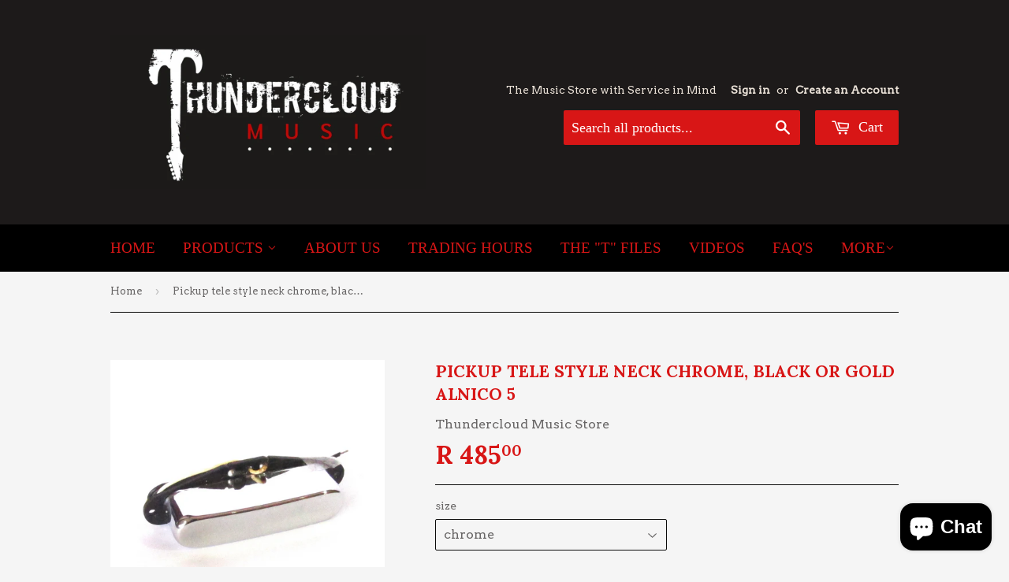

--- FILE ---
content_type: text/html; charset=utf-8
request_url: https://thundercloudmusic.co.za/products/pickup-tele-style-neck-chrome
body_size: 18033
content:
<!doctype html>
<!--[if lt IE 7]><html class="no-js lt-ie9 lt-ie8 lt-ie7" lang="en"> <![endif]-->
<!--[if IE 7]><html class="no-js lt-ie9 lt-ie8" lang="en"> <![endif]-->
<!--[if IE 8]><html class="no-js lt-ie9" lang="en"> <![endif]-->
<!--[if IE 9 ]><html class="ie9 no-js"> <![endif]-->
<!--[if (gt IE 9)|!(IE)]><!--> <html class="no-touch no-js"> <!--<![endif]-->
<head>

  <!-- Basic page needs ================================================== -->
  <meta charset="utf-8">
  <meta http-equiv="X-UA-Compatible" content="IE=edge,chrome=1">

  
  <link rel="shortcut icon" href="//thundercloudmusic.co.za/cdn/shop/t/2/assets/favicon.png?v=126532473004062976671532547764" type="image/png" />
  

  <!-- Title and description ================================================== -->
  <title>
  Pickup tele style neck chrome, black or gold Alnico 5 &ndash; Thundercloud Music Store
  </title>

  
  <meta name="description" content="Pickup tele style neck chrome, black or gold Alnico 5 resistance 7-8K  ">
  

  <!-- Product meta ================================================== -->
  
  <meta property="og:type" content="product">
  <meta property="og:title" content="Pickup tele style neck chrome, black or gold Alnico 5">
  <meta property="og:url" content="https://thundercloudmusic.co.za/products/pickup-tele-style-neck-chrome">
  
  <meta property="og:image" content="http://thundercloudmusic.co.za/cdn/shop/products/MS-PU24_grande.jpg?v=1563898472">
  <meta property="og:image:secure_url" content="https://thundercloudmusic.co.za/cdn/shop/products/MS-PU24_grande.jpg?v=1563898472">
  
  <meta property="og:image" content="http://thundercloudmusic.co.za/cdn/shop/files/5_39f016ec-a74d-421d-9309-7cf73ae6ce51_grande.jpg?v=1737377021">
  <meta property="og:image:secure_url" content="https://thundercloudmusic.co.za/cdn/shop/files/5_39f016ec-a74d-421d-9309-7cf73ae6ce51_grande.jpg?v=1737377021">
  
  <meta property="og:image" content="http://thundercloudmusic.co.za/cdn/shop/files/6_3a963d70-0f49-464b-88fd-b81b3efe57fe_grande.jpg?v=1737377032">
  <meta property="og:image:secure_url" content="https://thundercloudmusic.co.za/cdn/shop/files/6_3a963d70-0f49-464b-88fd-b81b3efe57fe_grande.jpg?v=1737377032">
  
  <meta property="og:price:amount" content="485.00">
  <meta property="og:price:currency" content="ZAR">


  <meta property="og:description" content="Pickup tele style neck chrome, black or gold Alnico 5 resistance 7-8K  ">

  <meta property="og:site_name" content="Thundercloud Music Store">

  

<meta name="twitter:card" content="summary">

  
  
  <meta name="twitter:site" content="@thundercloud28">


  <meta name="twitter:card" content="product">
  <meta name="twitter:title" content="Pickup tele style neck chrome, black or gold Alnico 5">
  <meta name="twitter:description" content="Pickup tele style neck chrome, black or gold Alnico 5
resistance 7-8K
 ">
  <meta name="twitter:image" content="https://thundercloudmusic.co.za/cdn/shop/products/MS-PU24_medium.jpg?v=1563898472">
  <meta name="twitter:image:width" content="240">
  <meta name="twitter:image:height" content="240">



  <!-- Helpers ================================================== -->
  <link rel="canonical" href="https://thundercloudmusic.co.za/products/pickup-tele-style-neck-chrome">
  <meta name="viewport" content="width=device-width,initial-scale=1">

  
  <!-- Ajaxify Cart Plugin ================================================== -->
  <link href="//thundercloudmusic.co.za/cdn/shop/t/2/assets/ajaxify.scss.css?v=166303488331104287911660124100" rel="stylesheet" type="text/css" media="all" />
  

  <!-- CSS ================================================== -->
  <link href="//thundercloudmusic.co.za/cdn/shop/t/2/assets/timber.scss.css?v=8121063137020047211756974136" rel="stylesheet" type="text/css" media="all" />
  
  
  
  <link href="//fonts.googleapis.com/css?family=Arvo:400,400" rel="stylesheet" type="text/css" media="all" />


  
    
    
    <link href="//fonts.googleapis.com/css?family=Lora:700" rel="stylesheet" type="text/css" media="all" />
  




  <!-- Header hook for plugins ================================================== -->
  <script>window.performance && window.performance.mark && window.performance.mark('shopify.content_for_header.start');</script><meta name="google-site-verification" content="yA8qJzZSJug3Mqk7faSLcs9BRHowtUZLkcn9lm_rgng">
<meta id="shopify-digital-wallet" name="shopify-digital-wallet" content="/9844742/digital_wallets/dialog">
<link rel="alternate" type="application/json+oembed" href="https://thundercloudmusic.co.za/products/pickup-tele-style-neck-chrome.oembed">
<script async="async" src="/checkouts/internal/preloads.js?locale=en-ZA"></script>
<script id="shopify-features" type="application/json">{"accessToken":"8aae8070edde4337d620cf038c299286","betas":["rich-media-storefront-analytics"],"domain":"thundercloudmusic.co.za","predictiveSearch":true,"shopId":9844742,"locale":"en"}</script>
<script>var Shopify = Shopify || {};
Shopify.shop = "thundercloud-music-store.myshopify.com";
Shopify.locale = "en";
Shopify.currency = {"active":"ZAR","rate":"1.0"};
Shopify.country = "ZA";
Shopify.theme = {"name":"supply","id":61402179,"schema_name":null,"schema_version":null,"theme_store_id":null,"role":"main"};
Shopify.theme.handle = "null";
Shopify.theme.style = {"id":null,"handle":null};
Shopify.cdnHost = "thundercloudmusic.co.za/cdn";
Shopify.routes = Shopify.routes || {};
Shopify.routes.root = "/";</script>
<script type="module">!function(o){(o.Shopify=o.Shopify||{}).modules=!0}(window);</script>
<script>!function(o){function n(){var o=[];function n(){o.push(Array.prototype.slice.apply(arguments))}return n.q=o,n}var t=o.Shopify=o.Shopify||{};t.loadFeatures=n(),t.autoloadFeatures=n()}(window);</script>
<script id="shop-js-analytics" type="application/json">{"pageType":"product"}</script>
<script defer="defer" async type="module" src="//thundercloudmusic.co.za/cdn/shopifycloud/shop-js/modules/v2/client.init-shop-cart-sync_WVOgQShq.en.esm.js"></script>
<script defer="defer" async type="module" src="//thundercloudmusic.co.za/cdn/shopifycloud/shop-js/modules/v2/chunk.common_C_13GLB1.esm.js"></script>
<script defer="defer" async type="module" src="//thundercloudmusic.co.za/cdn/shopifycloud/shop-js/modules/v2/chunk.modal_CLfMGd0m.esm.js"></script>
<script type="module">
  await import("//thundercloudmusic.co.za/cdn/shopifycloud/shop-js/modules/v2/client.init-shop-cart-sync_WVOgQShq.en.esm.js");
await import("//thundercloudmusic.co.za/cdn/shopifycloud/shop-js/modules/v2/chunk.common_C_13GLB1.esm.js");
await import("//thundercloudmusic.co.za/cdn/shopifycloud/shop-js/modules/v2/chunk.modal_CLfMGd0m.esm.js");

  window.Shopify.SignInWithShop?.initShopCartSync?.({"fedCMEnabled":true,"windoidEnabled":true});

</script>
<script id="__st">var __st={"a":9844742,"offset":7200,"reqid":"d95a9b75-6e4b-480d-a30f-9621d6bad99d-1769653585","pageurl":"thundercloudmusic.co.za\/products\/pickup-tele-style-neck-chrome","u":"2cbd69c1c1d9","p":"product","rtyp":"product","rid":3525250819};</script>
<script>window.ShopifyPaypalV4VisibilityTracking = true;</script>
<script id="captcha-bootstrap">!function(){'use strict';const t='contact',e='account',n='new_comment',o=[[t,t],['blogs',n],['comments',n],[t,'customer']],c=[[e,'customer_login'],[e,'guest_login'],[e,'recover_customer_password'],[e,'create_customer']],r=t=>t.map((([t,e])=>`form[action*='/${t}']:not([data-nocaptcha='true']) input[name='form_type'][value='${e}']`)).join(','),a=t=>()=>t?[...document.querySelectorAll(t)].map((t=>t.form)):[];function s(){const t=[...o],e=r(t);return a(e)}const i='password',u='form_key',d=['recaptcha-v3-token','g-recaptcha-response','h-captcha-response',i],f=()=>{try{return window.sessionStorage}catch{return}},m='__shopify_v',_=t=>t.elements[u];function p(t,e,n=!1){try{const o=window.sessionStorage,c=JSON.parse(o.getItem(e)),{data:r}=function(t){const{data:e,action:n}=t;return t[m]||n?{data:e,action:n}:{data:t,action:n}}(c);for(const[e,n]of Object.entries(r))t.elements[e]&&(t.elements[e].value=n);n&&o.removeItem(e)}catch(o){console.error('form repopulation failed',{error:o})}}const l='form_type',E='cptcha';function T(t){t.dataset[E]=!0}const w=window,h=w.document,L='Shopify',v='ce_forms',y='captcha';let A=!1;((t,e)=>{const n=(g='f06e6c50-85a8-45c8-87d0-21a2b65856fe',I='https://cdn.shopify.com/shopifycloud/storefront-forms-hcaptcha/ce_storefront_forms_captcha_hcaptcha.v1.5.2.iife.js',D={infoText:'Protected by hCaptcha',privacyText:'Privacy',termsText:'Terms'},(t,e,n)=>{const o=w[L][v],c=o.bindForm;if(c)return c(t,g,e,D).then(n);var r;o.q.push([[t,g,e,D],n]),r=I,A||(h.body.append(Object.assign(h.createElement('script'),{id:'captcha-provider',async:!0,src:r})),A=!0)});var g,I,D;w[L]=w[L]||{},w[L][v]=w[L][v]||{},w[L][v].q=[],w[L][y]=w[L][y]||{},w[L][y].protect=function(t,e){n(t,void 0,e),T(t)},Object.freeze(w[L][y]),function(t,e,n,w,h,L){const[v,y,A,g]=function(t,e,n){const i=e?o:[],u=t?c:[],d=[...i,...u],f=r(d),m=r(i),_=r(d.filter((([t,e])=>n.includes(e))));return[a(f),a(m),a(_),s()]}(w,h,L),I=t=>{const e=t.target;return e instanceof HTMLFormElement?e:e&&e.form},D=t=>v().includes(t);t.addEventListener('submit',(t=>{const e=I(t);if(!e)return;const n=D(e)&&!e.dataset.hcaptchaBound&&!e.dataset.recaptchaBound,o=_(e),c=g().includes(e)&&(!o||!o.value);(n||c)&&t.preventDefault(),c&&!n&&(function(t){try{if(!f())return;!function(t){const e=f();if(!e)return;const n=_(t);if(!n)return;const o=n.value;o&&e.removeItem(o)}(t);const e=Array.from(Array(32),(()=>Math.random().toString(36)[2])).join('');!function(t,e){_(t)||t.append(Object.assign(document.createElement('input'),{type:'hidden',name:u})),t.elements[u].value=e}(t,e),function(t,e){const n=f();if(!n)return;const o=[...t.querySelectorAll(`input[type='${i}']`)].map((({name:t})=>t)),c=[...d,...o],r={};for(const[a,s]of new FormData(t).entries())c.includes(a)||(r[a]=s);n.setItem(e,JSON.stringify({[m]:1,action:t.action,data:r}))}(t,e)}catch(e){console.error('failed to persist form',e)}}(e),e.submit())}));const S=(t,e)=>{t&&!t.dataset[E]&&(n(t,e.some((e=>e===t))),T(t))};for(const o of['focusin','change'])t.addEventListener(o,(t=>{const e=I(t);D(e)&&S(e,y())}));const B=e.get('form_key'),M=e.get(l),P=B&&M;t.addEventListener('DOMContentLoaded',(()=>{const t=y();if(P)for(const e of t)e.elements[l].value===M&&p(e,B);[...new Set([...A(),...v().filter((t=>'true'===t.dataset.shopifyCaptcha))])].forEach((e=>S(e,t)))}))}(h,new URLSearchParams(w.location.search),n,t,e,['guest_login'])})(!0,!0)}();</script>
<script integrity="sha256-4kQ18oKyAcykRKYeNunJcIwy7WH5gtpwJnB7kiuLZ1E=" data-source-attribution="shopify.loadfeatures" defer="defer" src="//thundercloudmusic.co.za/cdn/shopifycloud/storefront/assets/storefront/load_feature-a0a9edcb.js" crossorigin="anonymous"></script>
<script data-source-attribution="shopify.dynamic_checkout.dynamic.init">var Shopify=Shopify||{};Shopify.PaymentButton=Shopify.PaymentButton||{isStorefrontPortableWallets:!0,init:function(){window.Shopify.PaymentButton.init=function(){};var t=document.createElement("script");t.src="https://thundercloudmusic.co.za/cdn/shopifycloud/portable-wallets/latest/portable-wallets.en.js",t.type="module",document.head.appendChild(t)}};
</script>
<script data-source-attribution="shopify.dynamic_checkout.buyer_consent">
  function portableWalletsHideBuyerConsent(e){var t=document.getElementById("shopify-buyer-consent"),n=document.getElementById("shopify-subscription-policy-button");t&&n&&(t.classList.add("hidden"),t.setAttribute("aria-hidden","true"),n.removeEventListener("click",e))}function portableWalletsShowBuyerConsent(e){var t=document.getElementById("shopify-buyer-consent"),n=document.getElementById("shopify-subscription-policy-button");t&&n&&(t.classList.remove("hidden"),t.removeAttribute("aria-hidden"),n.addEventListener("click",e))}window.Shopify?.PaymentButton&&(window.Shopify.PaymentButton.hideBuyerConsent=portableWalletsHideBuyerConsent,window.Shopify.PaymentButton.showBuyerConsent=portableWalletsShowBuyerConsent);
</script>
<script data-source-attribution="shopify.dynamic_checkout.cart.bootstrap">document.addEventListener("DOMContentLoaded",(function(){function t(){return document.querySelector("shopify-accelerated-checkout-cart, shopify-accelerated-checkout")}if(t())Shopify.PaymentButton.init();else{new MutationObserver((function(e,n){t()&&(Shopify.PaymentButton.init(),n.disconnect())})).observe(document.body,{childList:!0,subtree:!0})}}));
</script>

<script>window.performance && window.performance.mark && window.performance.mark('shopify.content_for_header.end');</script>

  

<!--[if lt IE 9]>
<script src="//cdnjs.cloudflare.com/ajax/libs/html5shiv/3.7.2/html5shiv.min.js" type="text/javascript"></script>
<script src="//thundercloudmusic.co.za/cdn/shop/t/2/assets/respond.min.js?v=52248677837542619231441790503" type="text/javascript"></script>
<link href="//thundercloudmusic.co.za/cdn/shop/t/2/assets/respond-proxy.html" id="respond-proxy" rel="respond-proxy" />
<link href="//thundercloudmusic.co.za/search?q=cca102d6f6ec3908e4e3b35befcca083" id="respond-redirect" rel="respond-redirect" />
<script src="//thundercloudmusic.co.za/search?q=cca102d6f6ec3908e4e3b35befcca083" type="text/javascript"></script>
<![endif]-->
<!--[if (lte IE 9) ]><script src="//thundercloudmusic.co.za/cdn/shop/t/2/assets/match-media.min.js?v=159635276924582161481441790503" type="text/javascript"></script><![endif]-->


  
  

  <script src="//ajax.googleapis.com/ajax/libs/jquery/1.11.0/jquery.min.js" type="text/javascript"></script>
  <script src="//thundercloudmusic.co.za/cdn/shop/t/2/assets/modernizr.min.js?v=26620055551102246001441790503" type="text/javascript"></script>

<script src="https://cdn.shopify.com/extensions/e8878072-2f6b-4e89-8082-94b04320908d/inbox-1254/assets/inbox-chat-loader.js" type="text/javascript" defer="defer"></script>
<link href="https://monorail-edge.shopifysvc.com" rel="dns-prefetch">
<script>(function(){if ("sendBeacon" in navigator && "performance" in window) {try {var session_token_from_headers = performance.getEntriesByType('navigation')[0].serverTiming.find(x => x.name == '_s').description;} catch {var session_token_from_headers = undefined;}var session_cookie_matches = document.cookie.match(/_shopify_s=([^;]*)/);var session_token_from_cookie = session_cookie_matches && session_cookie_matches.length === 2 ? session_cookie_matches[1] : "";var session_token = session_token_from_headers || session_token_from_cookie || "";function handle_abandonment_event(e) {var entries = performance.getEntries().filter(function(entry) {return /monorail-edge.shopifysvc.com/.test(entry.name);});if (!window.abandonment_tracked && entries.length === 0) {window.abandonment_tracked = true;var currentMs = Date.now();var navigation_start = performance.timing.navigationStart;var payload = {shop_id: 9844742,url: window.location.href,navigation_start,duration: currentMs - navigation_start,session_token,page_type: "product"};window.navigator.sendBeacon("https://monorail-edge.shopifysvc.com/v1/produce", JSON.stringify({schema_id: "online_store_buyer_site_abandonment/1.1",payload: payload,metadata: {event_created_at_ms: currentMs,event_sent_at_ms: currentMs}}));}}window.addEventListener('pagehide', handle_abandonment_event);}}());</script>
<script id="web-pixels-manager-setup">(function e(e,d,r,n,o){if(void 0===o&&(o={}),!Boolean(null===(a=null===(i=window.Shopify)||void 0===i?void 0:i.analytics)||void 0===a?void 0:a.replayQueue)){var i,a;window.Shopify=window.Shopify||{};var t=window.Shopify;t.analytics=t.analytics||{};var s=t.analytics;s.replayQueue=[],s.publish=function(e,d,r){return s.replayQueue.push([e,d,r]),!0};try{self.performance.mark("wpm:start")}catch(e){}var l=function(){var e={modern:/Edge?\/(1{2}[4-9]|1[2-9]\d|[2-9]\d{2}|\d{4,})\.\d+(\.\d+|)|Firefox\/(1{2}[4-9]|1[2-9]\d|[2-9]\d{2}|\d{4,})\.\d+(\.\d+|)|Chrom(ium|e)\/(9{2}|\d{3,})\.\d+(\.\d+|)|(Maci|X1{2}).+ Version\/(15\.\d+|(1[6-9]|[2-9]\d|\d{3,})\.\d+)([,.]\d+|)( \(\w+\)|)( Mobile\/\w+|) Safari\/|Chrome.+OPR\/(9{2}|\d{3,})\.\d+\.\d+|(CPU[ +]OS|iPhone[ +]OS|CPU[ +]iPhone|CPU IPhone OS|CPU iPad OS)[ +]+(15[._]\d+|(1[6-9]|[2-9]\d|\d{3,})[._]\d+)([._]\d+|)|Android:?[ /-](13[3-9]|1[4-9]\d|[2-9]\d{2}|\d{4,})(\.\d+|)(\.\d+|)|Android.+Firefox\/(13[5-9]|1[4-9]\d|[2-9]\d{2}|\d{4,})\.\d+(\.\d+|)|Android.+Chrom(ium|e)\/(13[3-9]|1[4-9]\d|[2-9]\d{2}|\d{4,})\.\d+(\.\d+|)|SamsungBrowser\/([2-9]\d|\d{3,})\.\d+/,legacy:/Edge?\/(1[6-9]|[2-9]\d|\d{3,})\.\d+(\.\d+|)|Firefox\/(5[4-9]|[6-9]\d|\d{3,})\.\d+(\.\d+|)|Chrom(ium|e)\/(5[1-9]|[6-9]\d|\d{3,})\.\d+(\.\d+|)([\d.]+$|.*Safari\/(?![\d.]+ Edge\/[\d.]+$))|(Maci|X1{2}).+ Version\/(10\.\d+|(1[1-9]|[2-9]\d|\d{3,})\.\d+)([,.]\d+|)( \(\w+\)|)( Mobile\/\w+|) Safari\/|Chrome.+OPR\/(3[89]|[4-9]\d|\d{3,})\.\d+\.\d+|(CPU[ +]OS|iPhone[ +]OS|CPU[ +]iPhone|CPU IPhone OS|CPU iPad OS)[ +]+(10[._]\d+|(1[1-9]|[2-9]\d|\d{3,})[._]\d+)([._]\d+|)|Android:?[ /-](13[3-9]|1[4-9]\d|[2-9]\d{2}|\d{4,})(\.\d+|)(\.\d+|)|Mobile Safari.+OPR\/([89]\d|\d{3,})\.\d+\.\d+|Android.+Firefox\/(13[5-9]|1[4-9]\d|[2-9]\d{2}|\d{4,})\.\d+(\.\d+|)|Android.+Chrom(ium|e)\/(13[3-9]|1[4-9]\d|[2-9]\d{2}|\d{4,})\.\d+(\.\d+|)|Android.+(UC? ?Browser|UCWEB|U3)[ /]?(15\.([5-9]|\d{2,})|(1[6-9]|[2-9]\d|\d{3,})\.\d+)\.\d+|SamsungBrowser\/(5\.\d+|([6-9]|\d{2,})\.\d+)|Android.+MQ{2}Browser\/(14(\.(9|\d{2,})|)|(1[5-9]|[2-9]\d|\d{3,})(\.\d+|))(\.\d+|)|K[Aa][Ii]OS\/(3\.\d+|([4-9]|\d{2,})\.\d+)(\.\d+|)/},d=e.modern,r=e.legacy,n=navigator.userAgent;return n.match(d)?"modern":n.match(r)?"legacy":"unknown"}(),u="modern"===l?"modern":"legacy",c=(null!=n?n:{modern:"",legacy:""})[u],f=function(e){return[e.baseUrl,"/wpm","/b",e.hashVersion,"modern"===e.buildTarget?"m":"l",".js"].join("")}({baseUrl:d,hashVersion:r,buildTarget:u}),m=function(e){var d=e.version,r=e.bundleTarget,n=e.surface,o=e.pageUrl,i=e.monorailEndpoint;return{emit:function(e){var a=e.status,t=e.errorMsg,s=(new Date).getTime(),l=JSON.stringify({metadata:{event_sent_at_ms:s},events:[{schema_id:"web_pixels_manager_load/3.1",payload:{version:d,bundle_target:r,page_url:o,status:a,surface:n,error_msg:t},metadata:{event_created_at_ms:s}}]});if(!i)return console&&console.warn&&console.warn("[Web Pixels Manager] No Monorail endpoint provided, skipping logging."),!1;try{return self.navigator.sendBeacon.bind(self.navigator)(i,l)}catch(e){}var u=new XMLHttpRequest;try{return u.open("POST",i,!0),u.setRequestHeader("Content-Type","text/plain"),u.send(l),!0}catch(e){return console&&console.warn&&console.warn("[Web Pixels Manager] Got an unhandled error while logging to Monorail."),!1}}}}({version:r,bundleTarget:l,surface:e.surface,pageUrl:self.location.href,monorailEndpoint:e.monorailEndpoint});try{o.browserTarget=l,function(e){var d=e.src,r=e.async,n=void 0===r||r,o=e.onload,i=e.onerror,a=e.sri,t=e.scriptDataAttributes,s=void 0===t?{}:t,l=document.createElement("script"),u=document.querySelector("head"),c=document.querySelector("body");if(l.async=n,l.src=d,a&&(l.integrity=a,l.crossOrigin="anonymous"),s)for(var f in s)if(Object.prototype.hasOwnProperty.call(s,f))try{l.dataset[f]=s[f]}catch(e){}if(o&&l.addEventListener("load",o),i&&l.addEventListener("error",i),u)u.appendChild(l);else{if(!c)throw new Error("Did not find a head or body element to append the script");c.appendChild(l)}}({src:f,async:!0,onload:function(){if(!function(){var e,d;return Boolean(null===(d=null===(e=window.Shopify)||void 0===e?void 0:e.analytics)||void 0===d?void 0:d.initialized)}()){var d=window.webPixelsManager.init(e)||void 0;if(d){var r=window.Shopify.analytics;r.replayQueue.forEach((function(e){var r=e[0],n=e[1],o=e[2];d.publishCustomEvent(r,n,o)})),r.replayQueue=[],r.publish=d.publishCustomEvent,r.visitor=d.visitor,r.initialized=!0}}},onerror:function(){return m.emit({status:"failed",errorMsg:"".concat(f," has failed to load")})},sri:function(e){var d=/^sha384-[A-Za-z0-9+/=]+$/;return"string"==typeof e&&d.test(e)}(c)?c:"",scriptDataAttributes:o}),m.emit({status:"loading"})}catch(e){m.emit({status:"failed",errorMsg:(null==e?void 0:e.message)||"Unknown error"})}}})({shopId: 9844742,storefrontBaseUrl: "https://thundercloudmusic.co.za",extensionsBaseUrl: "https://extensions.shopifycdn.com/cdn/shopifycloud/web-pixels-manager",monorailEndpoint: "https://monorail-edge.shopifysvc.com/unstable/produce_batch",surface: "storefront-renderer",enabledBetaFlags: ["2dca8a86"],webPixelsConfigList: [{"id":"891289916","configuration":"{\"config\":\"{\\\"pixel_id\\\":\\\"GT-TBN56WG\\\",\\\"target_country\\\":\\\"ZA\\\",\\\"gtag_events\\\":[{\\\"type\\\":\\\"purchase\\\",\\\"action_label\\\":\\\"MC-8V80R7CHHN\\\"},{\\\"type\\\":\\\"page_view\\\",\\\"action_label\\\":\\\"MC-8V80R7CHHN\\\"},{\\\"type\\\":\\\"view_item\\\",\\\"action_label\\\":\\\"MC-8V80R7CHHN\\\"}],\\\"enable_monitoring_mode\\\":false}\"}","eventPayloadVersion":"v1","runtimeContext":"OPEN","scriptVersion":"b2a88bafab3e21179ed38636efcd8a93","type":"APP","apiClientId":1780363,"privacyPurposes":[],"dataSharingAdjustments":{"protectedCustomerApprovalScopes":["read_customer_address","read_customer_email","read_customer_name","read_customer_personal_data","read_customer_phone"]}},{"id":"159416636","eventPayloadVersion":"v1","runtimeContext":"LAX","scriptVersion":"1","type":"CUSTOM","privacyPurposes":["ANALYTICS"],"name":"Google Analytics tag (migrated)"},{"id":"shopify-app-pixel","configuration":"{}","eventPayloadVersion":"v1","runtimeContext":"STRICT","scriptVersion":"0450","apiClientId":"shopify-pixel","type":"APP","privacyPurposes":["ANALYTICS","MARKETING"]},{"id":"shopify-custom-pixel","eventPayloadVersion":"v1","runtimeContext":"LAX","scriptVersion":"0450","apiClientId":"shopify-pixel","type":"CUSTOM","privacyPurposes":["ANALYTICS","MARKETING"]}],isMerchantRequest: false,initData: {"shop":{"name":"Thundercloud Music Store","paymentSettings":{"currencyCode":"ZAR"},"myshopifyDomain":"thundercloud-music-store.myshopify.com","countryCode":"ZA","storefrontUrl":"https:\/\/thundercloudmusic.co.za"},"customer":null,"cart":null,"checkout":null,"productVariants":[{"price":{"amount":485.0,"currencyCode":"ZAR"},"product":{"title":"Pickup tele style neck chrome, black or gold Alnico 5","vendor":"Thundercloud Music Store","id":"3525250819","untranslatedTitle":"Pickup tele style neck chrome, black or gold Alnico 5","url":"\/products\/pickup-tele-style-neck-chrome","type":"Guitar parts and spares"},"id":"50769905582396","image":{"src":"\/\/thundercloudmusic.co.za\/cdn\/shop\/products\/MS-PU24.jpg?v=1563898472"},"sku":"ms-pu24","title":"chrome","untranslatedTitle":"chrome"},{"price":{"amount":499.0,"currencyCode":"ZAR"},"product":{"title":"Pickup tele style neck chrome, black or gold Alnico 5","vendor":"Thundercloud Music Store","id":"3525250819","untranslatedTitle":"Pickup tele style neck chrome, black or gold Alnico 5","url":"\/products\/pickup-tele-style-neck-chrome","type":"Guitar parts and spares"},"id":"50769905615164","image":{"src":"\/\/thundercloudmusic.co.za\/cdn\/shop\/files\/5_39f016ec-a74d-421d-9309-7cf73ae6ce51.jpg?v=1737377021"},"sku":"ms-pu23","title":"black","untranslatedTitle":"black"},{"price":{"amount":549.0,"currencyCode":"ZAR"},"product":{"title":"Pickup tele style neck chrome, black or gold Alnico 5","vendor":"Thundercloud Music Store","id":"3525250819","untranslatedTitle":"Pickup tele style neck chrome, black or gold Alnico 5","url":"\/products\/pickup-tele-style-neck-chrome","type":"Guitar parts and spares"},"id":"50769905647932","image":{"src":"\/\/thundercloudmusic.co.za\/cdn\/shop\/files\/6_3a963d70-0f49-464b-88fd-b81b3efe57fe.jpg?v=1737377032"},"sku":"ms-pu22","title":"gold","untranslatedTitle":"gold"}],"purchasingCompany":null},},"https://thundercloudmusic.co.za/cdn","1d2a099fw23dfb22ep557258f5m7a2edbae",{"modern":"","legacy":""},{"shopId":"9844742","storefrontBaseUrl":"https:\/\/thundercloudmusic.co.za","extensionBaseUrl":"https:\/\/extensions.shopifycdn.com\/cdn\/shopifycloud\/web-pixels-manager","surface":"storefront-renderer","enabledBetaFlags":"[\"2dca8a86\"]","isMerchantRequest":"false","hashVersion":"1d2a099fw23dfb22ep557258f5m7a2edbae","publish":"custom","events":"[[\"page_viewed\",{}],[\"product_viewed\",{\"productVariant\":{\"price\":{\"amount\":485.0,\"currencyCode\":\"ZAR\"},\"product\":{\"title\":\"Pickup tele style neck chrome, black or gold Alnico 5\",\"vendor\":\"Thundercloud Music Store\",\"id\":\"3525250819\",\"untranslatedTitle\":\"Pickup tele style neck chrome, black or gold Alnico 5\",\"url\":\"\/products\/pickup-tele-style-neck-chrome\",\"type\":\"Guitar parts and spares\"},\"id\":\"50769905582396\",\"image\":{\"src\":\"\/\/thundercloudmusic.co.za\/cdn\/shop\/products\/MS-PU24.jpg?v=1563898472\"},\"sku\":\"ms-pu24\",\"title\":\"chrome\",\"untranslatedTitle\":\"chrome\"}}]]"});</script><script>
  window.ShopifyAnalytics = window.ShopifyAnalytics || {};
  window.ShopifyAnalytics.meta = window.ShopifyAnalytics.meta || {};
  window.ShopifyAnalytics.meta.currency = 'ZAR';
  var meta = {"product":{"id":3525250819,"gid":"gid:\/\/shopify\/Product\/3525250819","vendor":"Thundercloud Music Store","type":"Guitar parts and spares","handle":"pickup-tele-style-neck-chrome","variants":[{"id":50769905582396,"price":48500,"name":"Pickup tele style neck chrome, black or gold Alnico 5 - chrome","public_title":"chrome","sku":"ms-pu24"},{"id":50769905615164,"price":49900,"name":"Pickup tele style neck chrome, black or gold Alnico 5 - black","public_title":"black","sku":"ms-pu23"},{"id":50769905647932,"price":54900,"name":"Pickup tele style neck chrome, black or gold Alnico 5 - gold","public_title":"gold","sku":"ms-pu22"}],"remote":false},"page":{"pageType":"product","resourceType":"product","resourceId":3525250819,"requestId":"d95a9b75-6e4b-480d-a30f-9621d6bad99d-1769653585"}};
  for (var attr in meta) {
    window.ShopifyAnalytics.meta[attr] = meta[attr];
  }
</script>
<script class="analytics">
  (function () {
    var customDocumentWrite = function(content) {
      var jquery = null;

      if (window.jQuery) {
        jquery = window.jQuery;
      } else if (window.Checkout && window.Checkout.$) {
        jquery = window.Checkout.$;
      }

      if (jquery) {
        jquery('body').append(content);
      }
    };

    var hasLoggedConversion = function(token) {
      if (token) {
        return document.cookie.indexOf('loggedConversion=' + token) !== -1;
      }
      return false;
    }

    var setCookieIfConversion = function(token) {
      if (token) {
        var twoMonthsFromNow = new Date(Date.now());
        twoMonthsFromNow.setMonth(twoMonthsFromNow.getMonth() + 2);

        document.cookie = 'loggedConversion=' + token + '; expires=' + twoMonthsFromNow;
      }
    }

    var trekkie = window.ShopifyAnalytics.lib = window.trekkie = window.trekkie || [];
    if (trekkie.integrations) {
      return;
    }
    trekkie.methods = [
      'identify',
      'page',
      'ready',
      'track',
      'trackForm',
      'trackLink'
    ];
    trekkie.factory = function(method) {
      return function() {
        var args = Array.prototype.slice.call(arguments);
        args.unshift(method);
        trekkie.push(args);
        return trekkie;
      };
    };
    for (var i = 0; i < trekkie.methods.length; i++) {
      var key = trekkie.methods[i];
      trekkie[key] = trekkie.factory(key);
    }
    trekkie.load = function(config) {
      trekkie.config = config || {};
      trekkie.config.initialDocumentCookie = document.cookie;
      var first = document.getElementsByTagName('script')[0];
      var script = document.createElement('script');
      script.type = 'text/javascript';
      script.onerror = function(e) {
        var scriptFallback = document.createElement('script');
        scriptFallback.type = 'text/javascript';
        scriptFallback.onerror = function(error) {
                var Monorail = {
      produce: function produce(monorailDomain, schemaId, payload) {
        var currentMs = new Date().getTime();
        var event = {
          schema_id: schemaId,
          payload: payload,
          metadata: {
            event_created_at_ms: currentMs,
            event_sent_at_ms: currentMs
          }
        };
        return Monorail.sendRequest("https://" + monorailDomain + "/v1/produce", JSON.stringify(event));
      },
      sendRequest: function sendRequest(endpointUrl, payload) {
        // Try the sendBeacon API
        if (window && window.navigator && typeof window.navigator.sendBeacon === 'function' && typeof window.Blob === 'function' && !Monorail.isIos12()) {
          var blobData = new window.Blob([payload], {
            type: 'text/plain'
          });

          if (window.navigator.sendBeacon(endpointUrl, blobData)) {
            return true;
          } // sendBeacon was not successful

        } // XHR beacon

        var xhr = new XMLHttpRequest();

        try {
          xhr.open('POST', endpointUrl);
          xhr.setRequestHeader('Content-Type', 'text/plain');
          xhr.send(payload);
        } catch (e) {
          console.log(e);
        }

        return false;
      },
      isIos12: function isIos12() {
        return window.navigator.userAgent.lastIndexOf('iPhone; CPU iPhone OS 12_') !== -1 || window.navigator.userAgent.lastIndexOf('iPad; CPU OS 12_') !== -1;
      }
    };
    Monorail.produce('monorail-edge.shopifysvc.com',
      'trekkie_storefront_load_errors/1.1',
      {shop_id: 9844742,
      theme_id: 61402179,
      app_name: "storefront",
      context_url: window.location.href,
      source_url: "//thundercloudmusic.co.za/cdn/s/trekkie.storefront.a804e9514e4efded663580eddd6991fcc12b5451.min.js"});

        };
        scriptFallback.async = true;
        scriptFallback.src = '//thundercloudmusic.co.za/cdn/s/trekkie.storefront.a804e9514e4efded663580eddd6991fcc12b5451.min.js';
        first.parentNode.insertBefore(scriptFallback, first);
      };
      script.async = true;
      script.src = '//thundercloudmusic.co.za/cdn/s/trekkie.storefront.a804e9514e4efded663580eddd6991fcc12b5451.min.js';
      first.parentNode.insertBefore(script, first);
    };
    trekkie.load(
      {"Trekkie":{"appName":"storefront","development":false,"defaultAttributes":{"shopId":9844742,"isMerchantRequest":null,"themeId":61402179,"themeCityHash":"11028139382037063874","contentLanguage":"en","currency":"ZAR","eventMetadataId":"35ffdeb7-ec75-496f-ba24-759b7645a9ce"},"isServerSideCookieWritingEnabled":true,"monorailRegion":"shop_domain","enabledBetaFlags":["65f19447","b5387b81"]},"Session Attribution":{},"S2S":{"facebookCapiEnabled":false,"source":"trekkie-storefront-renderer","apiClientId":580111}}
    );

    var loaded = false;
    trekkie.ready(function() {
      if (loaded) return;
      loaded = true;

      window.ShopifyAnalytics.lib = window.trekkie;

      var originalDocumentWrite = document.write;
      document.write = customDocumentWrite;
      try { window.ShopifyAnalytics.merchantGoogleAnalytics.call(this); } catch(error) {};
      document.write = originalDocumentWrite;

      window.ShopifyAnalytics.lib.page(null,{"pageType":"product","resourceType":"product","resourceId":3525250819,"requestId":"d95a9b75-6e4b-480d-a30f-9621d6bad99d-1769653585","shopifyEmitted":true});

      var match = window.location.pathname.match(/checkouts\/(.+)\/(thank_you|post_purchase)/)
      var token = match? match[1]: undefined;
      if (!hasLoggedConversion(token)) {
        setCookieIfConversion(token);
        window.ShopifyAnalytics.lib.track("Viewed Product",{"currency":"ZAR","variantId":50769905582396,"productId":3525250819,"productGid":"gid:\/\/shopify\/Product\/3525250819","name":"Pickup tele style neck chrome, black or gold Alnico 5 - chrome","price":"485.00","sku":"ms-pu24","brand":"Thundercloud Music Store","variant":"chrome","category":"Guitar parts and spares","nonInteraction":true,"remote":false},undefined,undefined,{"shopifyEmitted":true});
      window.ShopifyAnalytics.lib.track("monorail:\/\/trekkie_storefront_viewed_product\/1.1",{"currency":"ZAR","variantId":50769905582396,"productId":3525250819,"productGid":"gid:\/\/shopify\/Product\/3525250819","name":"Pickup tele style neck chrome, black or gold Alnico 5 - chrome","price":"485.00","sku":"ms-pu24","brand":"Thundercloud Music Store","variant":"chrome","category":"Guitar parts and spares","nonInteraction":true,"remote":false,"referer":"https:\/\/thundercloudmusic.co.za\/products\/pickup-tele-style-neck-chrome"});
      }
    });


        var eventsListenerScript = document.createElement('script');
        eventsListenerScript.async = true;
        eventsListenerScript.src = "//thundercloudmusic.co.za/cdn/shopifycloud/storefront/assets/shop_events_listener-3da45d37.js";
        document.getElementsByTagName('head')[0].appendChild(eventsListenerScript);

})();</script>
  <script>
  if (!window.ga || (window.ga && typeof window.ga !== 'function')) {
    window.ga = function ga() {
      (window.ga.q = window.ga.q || []).push(arguments);
      if (window.Shopify && window.Shopify.analytics && typeof window.Shopify.analytics.publish === 'function') {
        window.Shopify.analytics.publish("ga_stub_called", {}, {sendTo: "google_osp_migration"});
      }
      console.error("Shopify's Google Analytics stub called with:", Array.from(arguments), "\nSee https://help.shopify.com/manual/promoting-marketing/pixels/pixel-migration#google for more information.");
    };
    if (window.Shopify && window.Shopify.analytics && typeof window.Shopify.analytics.publish === 'function') {
      window.Shopify.analytics.publish("ga_stub_initialized", {}, {sendTo: "google_osp_migration"});
    }
  }
</script>
<script
  defer
  src="https://thundercloudmusic.co.za/cdn/shopifycloud/perf-kit/shopify-perf-kit-3.1.0.min.js"
  data-application="storefront-renderer"
  data-shop-id="9844742"
  data-render-region="gcp-us-east1"
  data-page-type="product"
  data-theme-instance-id="61402179"
  data-theme-name=""
  data-theme-version=""
  data-monorail-region="shop_domain"
  data-resource-timing-sampling-rate="10"
  data-shs="true"
  data-shs-beacon="true"
  data-shs-export-with-fetch="true"
  data-shs-logs-sample-rate="1"
  data-shs-beacon-endpoint="https://thundercloudmusic.co.za/api/collect"
></script>
</head>

<body id="pickup-tele-style-neck-chrome-black-or-gold-alnico-5" class="template-product" >

  <header class="site-header" role="banner">
    <div class="wrapper">

      <div class="grid--full">
        <div class="grid-item large--one-half">
          
            <div class="h1 header-logo" itemscope itemtype="http://schema.org/Organization">
          
            
              <a href="/" itemprop="url">
                <img src="//thundercloudmusic.co.za/cdn/shop/t/2/assets/logo.png?v=114368540287780642851532678344" alt="Thundercloud Music Store" itemprop="logo">
              </a>
            
          
            </div>
          
        </div>

        <div class="grid-item large--one-half text-center large--text-right">
          
            <div class="site-header--text-links">
              
                The Music Store with Service in Mind
              

              
                <span class="site-header--meta-links medium-down--hide">
                  
                    <a href="https://account.thundercloudmusic.co.za?locale=en&amp;region_country=ZA" id="customer_login_link">Sign in</a>
                    
                    <span class="site-header--spacer">or</span>
                    <a href="https://account.thundercloudmusic.co.za?locale=en" id="customer_register_link">Create an Account</a>
                    
                  
                </span>
              
            </div>

            <br class="medium-down--hide">
          

          <form action="/search" method="get" class="search-bar" role="search">
  <input type="hidden" name="type" value="product">

  <input type="search" name="q" value="" placeholder="Search all products..." aria-label="Search all products...">
  <button type="submit" class="search-bar--submit icon-fallback-text">
    <span class="icon icon-search" aria-hidden="true"></span>
    <span class="fallback-text">Search</span>
  </button>
</form>


          <a href="/cart" class="header-cart-btn cart-toggle">
            <span class="icon icon-cart"></span>
            Cart <span class="cart-count cart-badge--desktop hidden-count">0</span>
          </a>
        </div>
      </div>

    </div>
  </header>

  <nav class="nav-bar" role="navigation">
    <div class="wrapper">
      <form action="/search" method="get" class="search-bar" role="search">
  <input type="hidden" name="type" value="product">

  <input type="search" name="q" value="" placeholder="Search all products..." aria-label="Search all products...">
  <button type="submit" class="search-bar--submit icon-fallback-text">
    <span class="icon icon-search" aria-hidden="true"></span>
    <span class="fallback-text">Search</span>
  </button>
</form>

      <ul class="site-nav" id="accessibleNav">
  
  
    
    
      <li >
        <a href="/">Home</a>
      </li>
    
  
    
    
      <li class="site-nav--has-dropdown" aria-haspopup="true">
        <a href="/collections/capos-tuners-metronomes-drumsticks-slides-and-straps">
          Products
          <span class="icon-fallback-text">
            <span class="icon icon-arrow-down" aria-hidden="true"></span>
          </span>
        </a>
        <ul class="site-nav--dropdown">
          
            <li ><a href="/collections/acoustic-acoustic-electric-guitars">Acoustic Guitars</a></li>
          
            <li ><a href="/collections/classical-guitars">Classical Guitars</a></li>
          
            <li ><a href="/collections/electric-guitars">Electric Guitars</a></li>
          
            <li ><a href="/collections/jazz-guitars">Jazz guitars</a></li>
          
            <li ><a href="/collections/bass-guitars">Bass Guitars</a></li>
          
            <li ><a href="/collections/guitar-amps">Acoustic &amp; Electric Amplifiers</a></li>
          
            <li ><a href="/collections/keyboard-pa-amplifier">Keyboard/PA Amplifiers</a></li>
          
            <li ><a href="/collections/bass-guitar-amplifiers">Bass Guitar Amplifiers</a></li>
          
            <li ><a href="/collections/ukuleles">Ukulele&#39;s</a></li>
          
            <li ><a href="/collections/keyboard-pianos">Keyboards/Pianos</a></li>
          
            <li ><a href="/collections/bowed-instruments">Bowed Instruments</a></li>
          
            <li ><a href="/collections/pa">PA</a></li>
          
            <li ><a href="/collections/percussion">Percussion</a></li>
          
            <li ><a href="/collections/lighting">Lighting</a></li>
          
            <li ><a href="/collections/banjos-1">Banjos</a></li>
          
            <li ><a href="/collections/studio">DJ Gear</a></li>
          
            <li ><a href="/collections/cymbals-black-friday-special-30-off-all-cymbals">Cymbals</a></li>
          
            <li ><a href="/collections/drums">Drums</a></li>
          
            <li ><a href="/collections/effects-pedals">Effects pedals</a></li>
          
            <li ><a href="/collections/guitar-parts-and-spares">Guitar parts and spares</a></li>
          
            <li ><a href="/collections/headphones">Headphones</a></li>
          
            <li ><a href="/collections/instrument-cases-and-bags">Instrument cases and bags</a></li>
          
            <li ><a href="/collections/microphones">Microphones</a></li>
          
            <li ><a href="/collections/miscellaneous-music-instruments">Harmonicas</a></li>
          
            <li ><a href="/collections/stands-various">Stands</a></li>
          
            <li ><a href="/collections/strings">Strings</a></li>
          
            <li ><a href="/collections/studio-1">Studio gear</a></li>
          
            <li ><a href="/collections/wind-instruments">Wind instruments</a></li>
          
        </ul>
      </li>
    
  
    
    
      <li >
        <a href="/pages/about-us">About Us</a>
      </li>
    
  
    
    
      <li >
        <a href="/pages/trading-times">Trading Hours</a>
      </li>
    
  
    
    
      <li >
        <a href="/pages/the-t-files">The "T" Files</a>
      </li>
    
  
    
    
      <li >
        <a href="/pages/videos">Videos</a>
      </li>
    
  
    
    
      <li >
        <a href="/pages/faqs">FAQ's</a>
      </li>
    
  
    
    
      <li >
        <a href="/pages/the-workshop">The Workshop</a>
      </li>
    
  
    
    
      <li >
        <a href="/blogs/first-endorsement">Blogs</a>
      </li>
    
  
    
    
      <li >
        <a href="/policies/terms-of-service">Terms and conditions</a>
      </li>
    
  

  
    
      <li class="customer-navlink large--hide"><a href="https://account.thundercloudmusic.co.za?locale=en&amp;region_country=ZA" id="customer_login_link">Sign in</a></li>
      
      <li class="customer-navlink large--hide"><a href="https://account.thundercloudmusic.co.za?locale=en" id="customer_register_link">Create an Account</a></li>
      
    
  
</ul>

    </div>
  </nav>

  <div id="mobileNavBar">
    <div class="display-table-cell">
      <a class="menu-toggle mobileNavBar-link">Menu</a>
    </div>
    <div class="display-table-cell">
      <a href="/cart" class="cart-toggle mobileNavBar-link">
        <span class="icon icon-cart"></span>
        Cart <span class="cart-count hidden-count">0</span>
      </a>
    </div>
  </div>

  <main class="wrapper main-content" role="main">

    



<nav class="breadcrumb" role="navigation" aria-label="breadcrumbs">
  <a href="/" title="Back to the frontpage">Home</a>

  

    
    <span class="divider" aria-hidden="true">&rsaquo;</span>
    <span class="breadcrumb--truncate">Pickup tele style neck chrome, black or gold Alnico 5</span>

  
</nav>



<div class="grid" itemscope itemtype="http://schema.org/Product">
  <meta itemprop="url" content="https://thundercloudmusic.co.za/products/pickup-tele-style-neck-chrome">
  <meta itemprop="image" content="//thundercloudmusic.co.za/cdn/shop/products/MS-PU24_grande.jpg?v=1563898472">

  <div class="grid-item large--two-fifths">
    <div class="grid">
      <div class="grid-item large--eleven-twelfths text-center">
        <div class="product-photo-container" id="productPhoto">
          
          <img id="productPhotoImg" src="//thundercloudmusic.co.za/cdn/shop/products/MS-PU24_large.jpg?v=1563898472" alt="Pickup tele style neck chrome, black or gold Alnico 5"  data-zoom="//thundercloudmusic.co.za/cdn/shop/products/MS-PU24_1024x1024.jpg?v=1563898472">
        </div>
        
          <ul class="product-photo-thumbs grid-uniform" id="productThumbs">

            
              <li class="grid-item medium-down--one-quarter large--one-quarter">
                <a href="//thundercloudmusic.co.za/cdn/shop/products/MS-PU24_large.jpg?v=1563898472" class="product-photo-thumb">
                  <img src="//thundercloudmusic.co.za/cdn/shop/products/MS-PU24_large.jpg?v=1563898472" alt="Pickup tele style neck chrome, black or gold Alnico 5">
                </a>
              </li>
            
              <li class="grid-item medium-down--one-quarter large--one-quarter">
                <a href="//thundercloudmusic.co.za/cdn/shop/files/5_39f016ec-a74d-421d-9309-7cf73ae6ce51_large.jpg?v=1737377021" class="product-photo-thumb">
                  <img src="//thundercloudmusic.co.za/cdn/shop/files/5_39f016ec-a74d-421d-9309-7cf73ae6ce51_large.jpg?v=1737377021" alt="Pickup tele style neck chrome, black or gold Alnico 5">
                </a>
              </li>
            
              <li class="grid-item medium-down--one-quarter large--one-quarter">
                <a href="//thundercloudmusic.co.za/cdn/shop/files/6_3a963d70-0f49-464b-88fd-b81b3efe57fe_large.jpg?v=1737377032" class="product-photo-thumb">
                  <img src="//thundercloudmusic.co.za/cdn/shop/files/6_3a963d70-0f49-464b-88fd-b81b3efe57fe_large.jpg?v=1737377032" alt="Pickup tele style neck chrome, black or gold Alnico 5">
                </a>
              </li>
            

          </ul>
        

      </div>
    </div>

  </div>

  <div class="grid-item large--three-fifths">

    <h2 itemprop="name">Pickup tele style neck chrome, black or gold Alnico 5</h2>

    <div itemprop="offers" itemscope itemtype="http://schema.org/Offer">

      

      <meta itemprop="priceCurrency" content="ZAR">
      <meta itemprop="price" content="R 485.00">

      
        <p class="product-meta" itemprop="brand">Thundercloud Music Store</p>
      

      <ul class="inline-list product-meta">
        <li>
          <span id="productPrice" class="h1">
            







<small>R 485<sup>00</sup></small>
          </span>
        </li>
        
        <li>
          <span id="comparePrice" class="sale-tag large">
            
            
            





Save R 0



          </span>
        </li>
        
        
          <li class="product-meta--review">

          </li>
        
      </ul>

      <script async src="https://widgets.payflex.co.za/your-merchant-name/partpay-widget-0.1.1.js?type=calculator&min=10&max=20000&amount=485.00" type="application/javascript"></script>

      <hr id="variantBreak" class="hr--clear hr--small">

      <link itemprop="availability" href="http://schema.org/InStock">

      <form action="/cart/add" method="post" enctype="multipart/form-data" id="addToCartForm">
        <select name="id" id="productSelect" class="product-variants">
          
            

              <option  selected="selected"  data-sku="ms-pu24" value="50769905582396">chrome - R 485.00 ZAR</option>

            
          
            

              <option  data-sku="ms-pu23" value="50769905615164">black - R 499.00 ZAR</option>

            
          
            

              <option  data-sku="ms-pu22" value="50769905647932">gold - R 549.00 ZAR</option>

            
          
        </select>

        
          <label for="quantity" class="quantity-selector">Quantity</label>
          <input type="number" id="quantity" name="quantity" value="1" min="1" class="quantity-selector">
        

        <button type="submit" name="add" id="addToCart" class="btn">
          <span class="icon icon-cart"></span>
          <span id="addToCartText">Add to Cart</span>
        </button>
        
          <span id="variantQuantity" class="variant-quantity"></span>
        
      </form>

      <hr>

    </div>

    <div class="product-description rte" itemprop="description">
      <p>Pickup tele style neck chrome, black or gold Alnico 5</p>
<p>resistance 7-8K</p>
<p> </p>
    </div>
<div id="shopify-product-reviews" data-id="3525250819"></div>
    
      



<div class="social-sharing is-default" data-permalink="https://thundercloudmusic.co.za/products/pickup-tele-style-neck-chrome">

  
    <a target="_blank" href="//www.facebook.com/sharer.php?u=https://thundercloudmusic.co.za/products/pickup-tele-style-neck-chrome" class="share-facebook">
      <span class="icon icon-facebook"></span>
      <span class="share-title">Share</span>
      
        <span class="share-count">0</span>
      
    </a>
  

  
    <a target="_blank" href="//twitter.com/share?url=https://thundercloudmusic.co.za/products/pickup-tele-style-neck-chrome&amp;text=Pickup%20tele%20style%20neck%20chrome,%20black%20or%20gold%20Alnico%205;source=webclient" class="share-twitter">
      <span class="icon icon-twitter"></span>
      <span class="share-title">Tweet</span>
      
        <span class="share-count">0</span>
      
    </a>
  

  

    
      <a target="_blank" href="//pinterest.com/pin/create/button/?url=https://thundercloudmusic.co.za/products/pickup-tele-style-neck-chrome&amp;media=http://thundercloudmusic.co.za/cdn/shop/products/MS-PU24_1024x1024.jpg?v=1563898472&amp;description=Pickup%20tele%20style%20neck%20chrome,%20black%20or%20gold%20Alnico%205" class="share-pinterest">
        <span class="icon icon-pinterest"></span>
        <span class="share-title">Pin it</span>
        
          <span class="share-count">0</span>
        
      </a>
    

    
      <a target="_blank" href="http://www.thefancy.com/fancyit?ItemURL=https://thundercloudmusic.co.za/products/pickup-tele-style-neck-chrome&amp;Title=Pickup%20tele%20style%20neck%20chrome,%20black%20or%20gold%20Alnico%205&amp;Category=Other&amp;ImageURL=//thundercloudmusic.co.za/cdn/shop/products/MS-PU24_1024x1024.jpg?v=1563898472" class="share-fancy">
        <span class="icon icon-fancy"></span>
        <span class="share-title">Fancy</span>
      </a>
    

  

  
    <a target="_blank" href="//plus.google.com/share?url=https://thundercloudmusic.co.za/products/pickup-tele-style-neck-chrome" class="share-google">
      <!-- Cannot get Google+ share count with JS yet -->
      <span class="icon icon-google"></span>
      
        <span class="share-count">+1</span>
      
    </a>
  

</div>

    

  </div>
</div>


  
  





  <hr>
  <span class="h1">We Also Recommend</span>
  <div class="grid-uniform">
    
    
    
      
        
          












<div class="grid-item large--one-fifth medium--one-third small--one-half">

  <a href="/collections/pickups-and-pickup-systems/products/4-string-bass-humbucker-pickup-in-neck-or-bridge-position" class="product-grid-item">
    <div class="product-grid-image">
      <div class="product-grid-image--centered">
        
        <img src="//thundercloudmusic.co.za/cdn/shop/files/IMG_20250205_150559_resized_20250205_030726065_large.jpg?v=1738761060" alt="4-String bass humbucker pickup in neck or bridge position">
      </div>
    </div>

    <p>4-String bass humbucker pickup in neck or bridge position</p>

    <div class="product-item--price">
      <span class="h1 medium--left">
        







<small>R 649<sup>00</sup></small>
      </span>
<span class="shopify-product-reviews-badge" data-id="9903822995772"></span>
      
    </div>

    
      <span class="shopify-product-reviews-badge" data-id="9903822995772"></span>
    
  </a>

</div>

        
      
    
      
        
          












<div class="grid-item large--one-fifth medium--one-third small--one-half">

  <a href="/collections/pickups-and-pickup-systems/products/5-string-alnico-5-jazz-bass-pickups-bridge-or-neck" class="product-grid-item">
    <div class="product-grid-image">
      <div class="product-grid-image--centered">
        
        <img src="//thundercloudmusic.co.za/cdn/shop/files/IMG_20250205_150609_resized_20250205_030727033_large.jpg?v=1738761507" alt="5-string Alnico 5 Jazz bass pickups- bridge or neck">
      </div>
    </div>

    <p>5-string Alnico 5 Jazz bass pickups- bridge or neck</p>

    <div class="product-item--price">
      <span class="h1 medium--left">
        







<small>R 749<sup>00</sup></small>
      </span>
<span class="shopify-product-reviews-badge" data-id="9903853240636"></span>
      
    </div>

    
      <span class="shopify-product-reviews-badge" data-id="9903853240636"></span>
    
  </a>

</div>

        
      
    
      
        
          












<div class="grid-item large--one-fifth medium--one-third small--one-half on-sale">

  <a href="/collections/pickups-and-pickup-systems/products/7-string-les-paul-style-humbucker-pickup-available-in-neck-and-bridge-chrome-gun-metal-and-gold" class="product-grid-item">
    <div class="product-grid-image">
      <div class="product-grid-image--centered">
        
        <img src="//thundercloudmusic.co.za/cdn/shop/files/rn-image_picker_lib_temp_c37c830f-b0b5-4245-924a-608bca3131a8_large.jpg?v=1741938186" alt="7 String Les Paul Style Humbucker Pickup Available in Neck and Bridge; Chrome, Gun Metal and Gold">
      </div>
    </div>

    <p>7 String Les Paul Style Humbucker Pickup Available in Neck and Bridge; Chrome, Gun Metal and Gold</p>

    <div class="product-item--price">
      <span class="h1 medium--left">
        







<small>R 699<sup>00</sup></small>
      </span>
<span class="shopify-product-reviews-badge" data-id="9949771694396"></span>
      
        <span class="sale-tag medium--right has-reviews">
          
          
          





Save R 200



        </span>
      
    </div>

    
      <span class="shopify-product-reviews-badge" data-id="9949771694396"></span>
    
  </a>

</div>

        
      
    
      
        
          












<div class="grid-item large--one-fifth medium--one-third small--one-half">

  <a href="/collections/pickups-and-pickup-systems/products/7-string-humbucker-in-white-with-big-hex-screws" class="product-grid-item">
    <div class="product-grid-image">
      <div class="product-grid-image--centered">
        
        <img src="//thundercloudmusic.co.za/cdn/shop/files/1_85c46c94-3191-41cd-b8ec-57e196ef83e3_large.jpg?v=1741254717" alt="7- string humbucker in white with big hex screws-PU08N-WH or PU08B-WH">
      </div>
    </div>

    <p>7- string humbucker in white with big hex screws-PU08N-WH or PU08B-WH</p>

    <div class="product-item--price">
      <span class="h1 medium--left">
        







<small>R 849<sup>00</sup></small>
      </span>
<span class="shopify-product-reviews-badge" data-id="9939882344764"></span>
      
    </div>

    
      <span class="shopify-product-reviews-badge" data-id="9939882344764"></span>
    
  </a>

</div>

        
      
    
      
        
          












<div class="grid-item large--one-fifth medium--one-third small--one-half on-sale">

  <a href="/collections/pickups-and-pickup-systems/products/acoustic-soundhole-pickup-ms-td-300-for-acoustic-guitar" class="product-grid-item">
    <div class="product-grid-image">
      <div class="product-grid-image--centered">
        
        <img src="//thundercloudmusic.co.za/cdn/shop/files/mstd300_large.jpg?v=1715954645" alt="Acoustic soundhole pickup MS-TD-300 for acoustic guitar">
      </div>
    </div>

    <p>Acoustic soundhole pickup MS-TD-300 for acoustic guitar</p>

    <div class="product-item--price">
      <span class="h1 medium--left">
        







<small>R 599<sup>00</sup></small>
      </span>
<span class="shopify-product-reviews-badge" data-id="9427569443132"></span>
      
        <span class="sale-tag medium--right has-reviews">
          
          
          





Save R 46



        </span>
      
    </div>

    
      <span class="shopify-product-reviews-badge" data-id="9427569443132"></span>
    
  </a>

</div>

        
      
    
      
        
      
    
  </div>






<script src="//thundercloudmusic.co.za/cdn/shopifycloud/storefront/assets/themes_support/option_selection-b017cd28.js" type="text/javascript"></script>
<script>

  // Pre-loading product images, to avoid a lag when a thumbnail is clicked, or
  // when a variant is selected that has a variant image.
  Shopify.Image.preload(["\/\/thundercloudmusic.co.za\/cdn\/shop\/products\/MS-PU24.jpg?v=1563898472","\/\/thundercloudmusic.co.za\/cdn\/shop\/files\/5_39f016ec-a74d-421d-9309-7cf73ae6ce51.jpg?v=1737377021","\/\/thundercloudmusic.co.za\/cdn\/shop\/files\/6_3a963d70-0f49-464b-88fd-b81b3efe57fe.jpg?v=1737377032"], 'large');

  var selectCallback = function(variant, selector) {

    var $addToCart = $('#addToCart'),
        $productPrice = $('#productPrice'),
        $comparePrice = $('#comparePrice'),
        $variantQuantity = $('#variantQuantity'),
        $quantityElements = $('.quantity-selector, label + .js-qty'),
        $addToCartText = $('#addToCartText'),
        $featuredImage = $('#productPhotoImg');

    if (variant) {
      // Update variant image, if one is set
      // Call timber.switchImage function in shop.js
      if (variant.featured_image) {
        var newImg = variant.featured_image,
            el = $featuredImage[0];
        $(function() {
          Shopify.Image.switchImage(newImg, el, timber.switchImage);
        });
      }

      // Select a valid variant if available
      if (variant.available) {
        // We have a valid product variant, so enable the submit button
        $addToCart.removeClass('disabled').prop('disabled', false);
        $addToCartText.html("Add to Cart");

        // Show how many items are left, if below 10
        
        if (variant.inventory_management) {
          if (variant.inventory_quantity < 10 && variant.inventory_quantity > 0) {
            $variantQuantity.html("Only 1 left!".replace('1', variant.inventory_quantity)).addClass('is-visible');
          } else {
            $variantQuantity.removeClass('is-visible');
          }
        }
        else {
          $variantQuantity.removeClass('is-visible');
        }
        


        $quantityElements.show();
      } else {
        // Variant is sold out, disable the submit button
        $addToCart.addClass('disabled').prop('disabled', true);
        $addToCartText.html("Sold Out");
        $variantQuantity.removeClass('is-visible');
        $quantityElements.hide();
      }

      // Regardless of stock, update the product price
      var customPriceFormat = timber.formatMoney( Shopify.formatMoney(variant.price, "R {{amount}}") );
      $productPrice.html(customPriceFormat);

      // Also update and show the product's compare price if necessary
      if ( variant.compare_at_price > variant.price ) {
        var priceSaving = timber.formatSaleTag( Shopify.formatMoney(variant.compare_at_price - variant.price, "R {{amount}}") );
        
        $comparePrice.html("Save [$]".replace('[$]', priceSaving)).show();
      } else {
        $comparePrice.hide();
      }

    } else {
      // The variant doesn't exist, disable submit button.
      // This may be an error or notice that a specific variant is not available.
      $addToCart.addClass('disabled').prop('disabled', true);
      $addToCartText.html("Unavailable");
      $variantQuantity.removeClass('is-visible');
      $quantityElements.hide();
    }
  };

  jQuery(function($) {
    new Shopify.OptionSelectors('productSelect', {
      product: {"id":3525250819,"title":"Pickup tele style neck chrome, black or gold Alnico 5","handle":"pickup-tele-style-neck-chrome","description":"\u003cp\u003ePickup tele style neck chrome, black or gold Alnico 5\u003c\/p\u003e\n\u003cp\u003eresistance 7-8K\u003c\/p\u003e\n\u003cp\u003e \u003c\/p\u003e","published_at":"2015-11-04T15:51:00+02:00","created_at":"2015-11-04T15:53:00+02:00","vendor":"Thundercloud Music Store","type":"Guitar parts and spares","tags":["chrome","Guitar parts and spares","neck","pickup","tele","telecaster"],"price":48500,"price_min":48500,"price_max":54900,"available":true,"price_varies":true,"compare_at_price":48500,"compare_at_price_min":48500,"compare_at_price_max":54900,"compare_at_price_varies":true,"variants":[{"id":50769905582396,"title":"chrome","option1":"chrome","option2":null,"option3":null,"sku":"ms-pu24","requires_shipping":true,"taxable":true,"featured_image":{"id":12031875448945,"product_id":3525250819,"position":1,"created_at":"2019-07-23T18:14:32+02:00","updated_at":"2019-07-23T18:14:32+02:00","alt":null,"width":1614,"height":1611,"src":"\/\/thundercloudmusic.co.za\/cdn\/shop\/products\/MS-PU24.jpg?v=1563898472","variant_ids":[50769905582396]},"available":true,"name":"Pickup tele style neck chrome, black or gold Alnico 5 - chrome","public_title":"chrome","options":["chrome"],"price":48500,"weight":300,"compare_at_price":48500,"inventory_quantity":10,"inventory_management":"shopify","inventory_policy":"deny","barcode":"","featured_media":{"alt":null,"id":17600020593,"position":1,"preview_image":{"aspect_ratio":1.002,"height":1611,"width":1614,"src":"\/\/thundercloudmusic.co.za\/cdn\/shop\/products\/MS-PU24.jpg?v=1563898472"}},"requires_selling_plan":false,"selling_plan_allocations":[]},{"id":50769905615164,"title":"black","option1":"black","option2":null,"option3":null,"sku":"ms-pu23","requires_shipping":true,"taxable":true,"featured_image":{"id":50201243320636,"product_id":3525250819,"position":2,"created_at":"2025-01-20T14:43:40+02:00","updated_at":"2025-01-20T14:43:41+02:00","alt":null,"width":225,"height":225,"src":"\/\/thundercloudmusic.co.za\/cdn\/shop\/files\/5_39f016ec-a74d-421d-9309-7cf73ae6ce51.jpg?v=1737377021","variant_ids":[50769905615164]},"available":true,"name":"Pickup tele style neck chrome, black or gold Alnico 5 - black","public_title":"black","options":["black"],"price":49900,"weight":300,"compare_at_price":49900,"inventory_quantity":3,"inventory_management":"shopify","inventory_policy":"deny","barcode":"","featured_media":{"alt":null,"id":42005884764476,"position":2,"preview_image":{"aspect_ratio":1.0,"height":225,"width":225,"src":"\/\/thundercloudmusic.co.za\/cdn\/shop\/files\/5_39f016ec-a74d-421d-9309-7cf73ae6ce51.jpg?v=1737377021"}},"requires_selling_plan":false,"selling_plan_allocations":[]},{"id":50769905647932,"title":"gold","option1":"gold","option2":null,"option3":null,"sku":"ms-pu22","requires_shipping":true,"taxable":true,"featured_image":{"id":50201245319484,"product_id":3525250819,"position":3,"created_at":"2025-01-20T14:43:51+02:00","updated_at":"2025-01-20T14:43:52+02:00","alt":null,"width":225,"height":225,"src":"\/\/thundercloudmusic.co.za\/cdn\/shop\/files\/6_3a963d70-0f49-464b-88fd-b81b3efe57fe.jpg?v=1737377032","variant_ids":[50769905647932]},"available":true,"name":"Pickup tele style neck chrome, black or gold Alnico 5 - gold","public_title":"gold","options":["gold"],"price":54900,"weight":300,"compare_at_price":54900,"inventory_quantity":3,"inventory_management":"shopify","inventory_policy":"deny","barcode":"","featured_media":{"alt":null,"id":42005885780284,"position":3,"preview_image":{"aspect_ratio":1.0,"height":225,"width":225,"src":"\/\/thundercloudmusic.co.za\/cdn\/shop\/files\/6_3a963d70-0f49-464b-88fd-b81b3efe57fe.jpg?v=1737377032"}},"requires_selling_plan":false,"selling_plan_allocations":[]}],"images":["\/\/thundercloudmusic.co.za\/cdn\/shop\/products\/MS-PU24.jpg?v=1563898472","\/\/thundercloudmusic.co.za\/cdn\/shop\/files\/5_39f016ec-a74d-421d-9309-7cf73ae6ce51.jpg?v=1737377021","\/\/thundercloudmusic.co.za\/cdn\/shop\/files\/6_3a963d70-0f49-464b-88fd-b81b3efe57fe.jpg?v=1737377032"],"featured_image":"\/\/thundercloudmusic.co.za\/cdn\/shop\/products\/MS-PU24.jpg?v=1563898472","options":["size"],"media":[{"alt":null,"id":17600020593,"position":1,"preview_image":{"aspect_ratio":1.002,"height":1611,"width":1614,"src":"\/\/thundercloudmusic.co.za\/cdn\/shop\/products\/MS-PU24.jpg?v=1563898472"},"aspect_ratio":1.002,"height":1611,"media_type":"image","src":"\/\/thundercloudmusic.co.za\/cdn\/shop\/products\/MS-PU24.jpg?v=1563898472","width":1614},{"alt":null,"id":42005884764476,"position":2,"preview_image":{"aspect_ratio":1.0,"height":225,"width":225,"src":"\/\/thundercloudmusic.co.za\/cdn\/shop\/files\/5_39f016ec-a74d-421d-9309-7cf73ae6ce51.jpg?v=1737377021"},"aspect_ratio":1.0,"height":225,"media_type":"image","src":"\/\/thundercloudmusic.co.za\/cdn\/shop\/files\/5_39f016ec-a74d-421d-9309-7cf73ae6ce51.jpg?v=1737377021","width":225},{"alt":null,"id":42005885780284,"position":3,"preview_image":{"aspect_ratio":1.0,"height":225,"width":225,"src":"\/\/thundercloudmusic.co.za\/cdn\/shop\/files\/6_3a963d70-0f49-464b-88fd-b81b3efe57fe.jpg?v=1737377032"},"aspect_ratio":1.0,"height":225,"media_type":"image","src":"\/\/thundercloudmusic.co.za\/cdn\/shop\/files\/6_3a963d70-0f49-464b-88fd-b81b3efe57fe.jpg?v=1737377032","width":225}],"requires_selling_plan":false,"selling_plan_groups":[],"content":"\u003cp\u003ePickup tele style neck chrome, black or gold Alnico 5\u003c\/p\u003e\n\u003cp\u003eresistance 7-8K\u003c\/p\u003e\n\u003cp\u003e \u003c\/p\u003e"},
      onVariantSelected: selectCallback,
      enableHistoryState: true
    });

    // Add label if only one product option and it isn't 'Title'. Could be 'Size'.
    
      $('.selector-wrapper:eq(0)').prepend('<label>size</label>');
    

    // Hide selectors if we only have 1 variant and its title contains 'Default'.
    
      $('#variantBreak').removeClass('hr--clear');
    
  });
</script>


  <script src="//thundercloudmusic.co.za/cdn/shop/t/2/assets/jquery.zoom.min.js?v=7098547149633335911441790502" type="text/javascript"></script>



  </main>

  

  <footer class="site-footer small--text-center" role="contentinfo">

    <div class="wrapper">

      <div class="grid">

        
          <div class="grid-item medium--one-half large--three-twelfths">
            <h3>Quick Links</h3>
            <ul>
              
                <li><a href="/">Home</a></li>
              
                <li><a href="/collections/capos-tuners-metronomes-drumsticks-slides-and-straps">Products</a></li>
              
                <li><a href="/pages/about-us">About Us</a></li>
              
                <li><a href="/pages/trading-times">Trading Hours</a></li>
              
                <li><a href="/pages/the-t-files">The "T" Files</a></li>
              
                <li><a href="/pages/videos">Videos</a></li>
              
                <li><a href="/pages/faqs">FAQ's</a></li>
              
                <li><a href="/pages/the-workshop">The Workshop</a></li>
              
                <li><a href="/blogs/first-endorsement">Blogs</a></li>
              
                <li><a href="/policies/terms-of-service">Terms and conditions</a></li>
              
            </ul>
          </div>
        

        
        <div class="grid-item medium--one-half large--five-twelfths">
          <h3>Get In Touch</h3>
          
            <p>
              
                Thundercloud Music <br>
50 Main Road Fish Hoek <br>
Fish Hoek <br>
7975 <br>
Telephone:  021-782 8658 <br>
Whatsapp: 084 888 3819 <br>
Email: 
 Sales@thundercloudmusic.co.za
Info@thundercloudmusic.co.za
              
            </p>
          
          
            <ul class="inline-list social-icons">
              
                <li>
                  <a class="icon-fallback-text" href="https://twitter.com/Thundercloud28" title="Thundercloud Music Store on Twitter">
                    <span class="icon icon-twitter" aria-hidden="true"></span>
                    <span class="fallback-text">Twitter</span>
                  </a>
                </li>
              
              
                <li>
                  <a class="icon-fallback-text" href="https://facebook.com/thundercloudmusic" title="Thundercloud Music Store on Facebook">
                    <span class="icon icon-facebook" aria-hidden="true"></span>
                    <span class="fallback-text">Facebook</span>
                  </a>
                </li>
              
              
                <li>
                  <a class="icon-fallback-text" href="https://www.pinterest.com/Thundercloud28" title="Thundercloud Music Store on Pinterest">
                    <span class="icon icon-pinterest" aria-hidden="true"></span>
                    <span class="fallback-text">Pinterest</span>
                  </a>
                </li>
              
              
                <li>
                  <a class="icon-fallback-text" href="https://plus.google.com/u/0/b/117340649628639845839/117340649628639845839/about" title="Thundercloud Music Store on Google" rel="publisher">
                    <span class="icon icon-google" aria-hidden="true"></span>
                    <span class="fallback-text">Google</span>
                  </a>
                </li>
              
              
                <li>
                  <a class="icon-fallback-text" href="https://instagram.com/thundercloudmusic" title="Thundercloud Music Store on Instagram">
                    <span class="icon icon-instagram" aria-hidden="true"></span>
                    <span class="fallback-text">Instagram</span>
                  </a>
                </li>
              
              
              
                <li>
                  <a class="icon-fallback-text" href="http://www.youtube.com/channel/UCV44vJjjg8-NyhkAfLfws3Q" title="Thundercloud Music Store on YouTube">
                    <span class="icon icon-youtube" aria-hidden="true"></span>
                    <span class="fallback-text">YouTube</span>
                  </a>
                </li>
              
              
              
            </ul>
          
        </div>
        

        
        <div class="grid-item large--one-third">
          <h3>Newsletter</h3>
          
<form action="" method="post" id="mc-embedded-subscribe-form" name="mc-embedded-subscribe-form" target="_blank" class="input-group">
  <input type="email" value="" placeholder="Email Address" name="EMAIL" id="mail" class="input-group-field" aria-label="Email Address" autocorrect="off" autocapitalize="off">
  <span class="input-group-btn">
    <input type="submit" class="btn-secondary btn--small" value="Sign Up" name="subscribe" id="subscribe">
  </span>
</form>
        </div>
        
      </div>

      <hr class="hr--small">

      <div class="grid">
        <div class="grid-item">
          
            <ul class="legal-links inline-list">
              
            </ul>
          
          <ul class="legal-links inline-list">
            <li>
              &copy; 2026 <a href="/" title="">Thundercloud Music Store</a>
            </li>
            <li>
              <a target="_blank" rel="nofollow" href="https://www.shopify.com?utm_campaign=poweredby&amp;utm_medium=shopify&amp;utm_source=onlinestore">Powered by Shopify</a>
            </li>
          </ul>
        </div>

        

      </div>

    </div>

  </footer>


  <script src="//thundercloudmusic.co.za/cdn/shop/t/2/assets/jquery.flexslider.min.js?v=33237652356059489871441790502" type="text/javascript"></script>


  <script src="//thundercloudmusic.co.za/cdn/shop/t/2/assets/shop.js?v=46341289087557556551509730572" type="text/javascript"></script>
  <script>
  var moneyFormat = 'R {{amount}}';
  </script>


  <script src="//thundercloudmusic.co.za/cdn/shop/t/2/assets/handlebars.min.js?v=79044469952368397291441790502" type="text/javascript"></script>
  
  <script id="cartTemplate" type="text/template">
  
    <form action="/cart" method="post" class="cart-form" novalidate>
      <div class="ajaxifyCart--products">
        {{#items}}
        <div class="ajaxifyCart--product">
          <div class="ajaxifyCart--row" data-id="{{id}}">
            <div class="grid">
              <div class="grid-item large--two-thirds">
                <div class="grid">
                  <div class="grid-item one-quarter">
                    <a href="{{url}}" class="ajaxCart--product-image"><img src="{{img}}" alt=""></a>
                  </div>
                  <div class="grid-item three-quarters">
                    <a href="{{url}}" class="h4">{{name}}</a>
                    <p>{{variation}}</p>
                  </div>
                </div>
              </div>
              <div class="grid-item large--one-third">
                <div class="grid">
                  <div class="grid-item one-third">
                    <div class="ajaxifyCart--qty">
                      <input type="text" name="updates[]" class="ajaxifyCart--num" value="{{itemQty}}" min="0" data-id="{{id}}" aria-label="quantity" pattern="[0-9]*">
                      <span class="ajaxifyCart--qty-adjuster ajaxifyCart--add" data-id="{{id}}" data-qty="{{itemAdd}}">+</span>
                      <span class="ajaxifyCart--qty-adjuster ajaxifyCart--minus" data-id="{{id}}" data-qty="{{itemMinus}}">-</span>
                    </div>
                  </div>
                  <div class="grid-item one-third text-center">
                    <p>{{price}}</p>
                  </div>
                  <div class="grid-item one-third text-right">
                    <p>
                      <small><a href="/cart/change?id={{id}}&amp;quantity=0" class="ajaxifyCart--remove" data-id="{{id}}">Remove</a></small>
                    </p>
                  </div>
                </div>
              </div>
            </div>
          </div>
        </div>
        {{/items}}
      </div>
      <div class="ajaxifyCart--row text-right medium-down--text-center">
        <span class="h3">Subtotal {{totalPrice}}</span>
        <input type="submit" class="{{btnClass}}" name="checkout" value="Checkout">
      </div>
    </form>
  
  </script>
  <script id="drawerTemplate" type="text/template">
  
    <div id="ajaxifyDrawer" class="ajaxify-drawer">
      <div id="ajaxifyCart" class="ajaxifyCart--content {{wrapperClass}}"></div>
    </div>
    <div class="ajaxifyDrawer-caret"><span></span></div>
  
  </script>
  <script id="modalTemplate" type="text/template">
  
    <div id="ajaxifyModal" class="ajaxify-modal">
      <div id="ajaxifyCart" class="ajaxifyCart--content"></div>
    </div>
  
  </script>
  <script id="ajaxifyQty" type="text/template">
  
    <div class="ajaxifyCart--qty">
      <input type="text" class="ajaxifyCart--num" value="{{itemQty}}" min="0" data-id="{{id}}" aria-label="quantity" pattern="[0-9]*">
      <span class="ajaxifyCart--qty-adjuster ajaxifyCart--add" data-id="{{id}}" data-qty="{{itemAdd}}">+</span>
      <span class="ajaxifyCart--qty-adjuster ajaxifyCart--minus" data-id="{{id}}" data-qty="{{itemMinus}}">-</span>
    </div>
  
  </script>
  <script id="jsQty" type="text/template">
  
    <div class="js-qty">
      <input type="text" class="js--num" value="{{itemQty}}" min="1" data-id="{{id}}" aria-label="quantity" pattern="[0-9]*" name="{{inputName}}" id="{{inputId}}">
      <span class="js--qty-adjuster js--add" data-id="{{id}}" data-qty="{{itemAdd}}">+</span>
      <span class="js--qty-adjuster js--minus" data-id="{{id}}" data-qty="{{itemMinus}}">-</span>
    </div>
  
  </script>

  <script src="//thundercloudmusic.co.za/cdn/shop/t/2/assets/ajaxify.js?v=165371426040234307241441790504" type="text/javascript"></script>
  <script>
  jQuery(function($) {
    ajaxifyShopify.init({
      method: 'modal',
      wrapperClass: 'wrapper',
      formSelector: '#addToCartForm',
      addToCartSelector: '#addToCart',
      cartCountSelector: '.cart-count',
      toggleCartButton: '.cart-toggle',
      useCartTemplate: true,
      btnClass: 'btn',
      moneyFormat: "R {{amount}}",
      disableAjaxCart: false,
      enableQtySelectors: true
    });
  });
  </script>


<div id="shopify-block-Aajk0TllTV2lJZTdoT__15683396631634586217" class="shopify-block shopify-app-block"><script
  id="chat-button-container"
  data-horizontal-position=bottom_right
  data-vertical-position=lowest
  data-icon=chat_bubble
  data-text=chat_with_us
  data-color=#000000
  data-secondary-color=#FFFFFF
  data-ternary-color=#6A6A6A
  
  data-domain=thundercloudmusic.co.za
  data-shop-domain=thundercloudmusic.co.za
  data-external-identifier=pAgpTDw-t5kOVp1582clo1OZPMQHBVlmYRb7ob_F1d0
  
>
</script>


</div></body>
</html>
